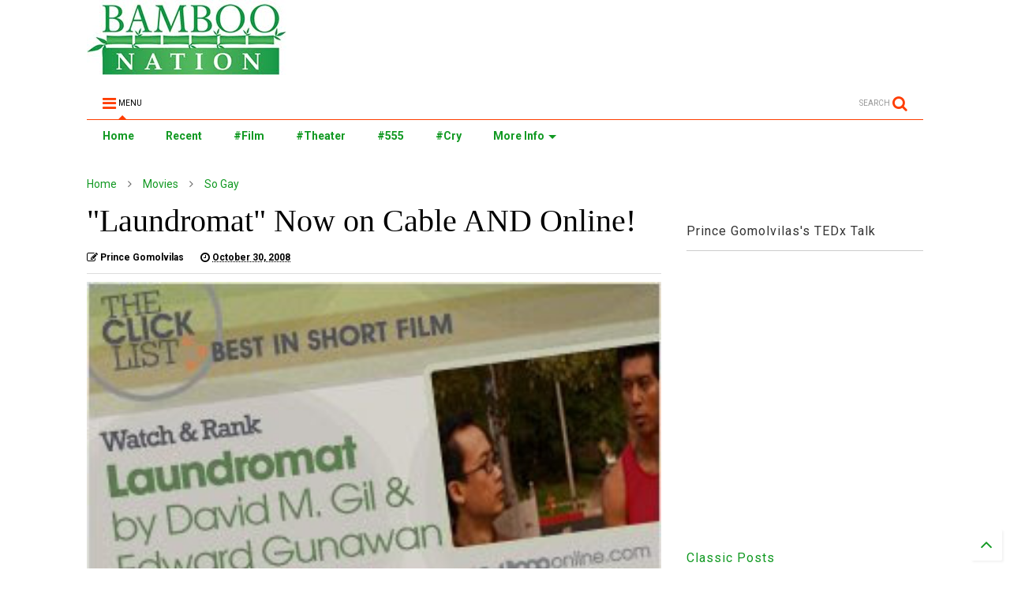

--- FILE ---
content_type: text/html; charset=UTF-8
request_url: https://www.bamboo-nation.com/b/stats?style=BLACK_TRANSPARENT&timeRange=ALL_TIME&token=APq4FmAAjeDo2aPxF37fgAMQbuSvRw2sxULjzzKLp26Zy3BqV77ShQmfPXmCVrK4NB8Y1kybTFq6vZtYw-elSF-KnKreTbmw3A
body_size: 49
content:
{"total":2433387,"sparklineOptions":{"backgroundColor":{"fillOpacity":0.1,"fill":"#000000"},"series":[{"areaOpacity":0.3,"color":"#202020"}]},"sparklineData":[[0,53],[1,51],[2,54],[3,49],[4,48],[5,41],[6,41],[7,46],[8,47],[9,33],[10,49],[11,36],[12,41],[13,44],[14,41],[15,39],[16,56],[17,30],[18,40],[19,61],[20,62],[21,99],[22,74],[23,87],[24,70],[25,63],[26,39],[27,72],[28,76],[29,27]],"nextTickMs":360000}

--- FILE ---
content_type: text/javascript; charset=UTF-8
request_url: https://www.bamboo-nation.com/feeds/posts/default/-/Movies?max-results=6&start-index=209&alt=json-in-script&callback=jQuery1111034321347327509866_1768469928067&_=1768469928068
body_size: 13715
content:
// API callback
jQuery1111034321347327509866_1768469928067({"version":"1.0","encoding":"UTF-8","feed":{"xmlns":"http://www.w3.org/2005/Atom","xmlns$openSearch":"http://a9.com/-/spec/opensearchrss/1.0/","xmlns$blogger":"http://schemas.google.com/blogger/2008","xmlns$georss":"http://www.georss.org/georss","xmlns$gd":"http://schemas.google.com/g/2005","xmlns$thr":"http://purl.org/syndication/thread/1.0","id":{"$t":"tag:blogger.com,1999:blog-29736335"},"updated":{"$t":"2025-12-25T12:56:20.122-08:00"},"category":[{"term":"Videos"},{"term":"Funny Ha Ha"},{"term":"Funny Videos"},{"term":"Movies"},{"term":"Music"},{"term":"Television"},{"term":"Current Events and Politics"},{"term":"Theater"},{"term":"Odds and Ends"},{"term":"Animals"},{"term":"So Gay"},{"term":"Music Videos"},{"term":"Animal Videos"},{"term":"Funny Animals"},{"term":"Asian America"},{"term":"Cats"},{"term":"Odd News"},{"term":"Hot Guys"},{"term":"Election 2008"},{"term":"Asian"},{"term":"Brandon Patton"},{"term":"Jukebox Stories"},{"term":"Video"},{"term":"Pork Chop"},{"term":"Books"},{"term":"Food"},{"term":"Contests"},{"term":"555"},{"term":"Gay Marriage"},{"term":"Zac Efron"},{"term":"Barack Obama"},{"term":"Commercials"},{"term":"Blogathon 2006"},{"term":"High School Musical"},{"term":"The Bilerico Project"},{"term":"Sarah Palin"},{"term":"Writing Stuff"},{"term":"Amazing Videos"},{"term":"Hot Videos"},{"term":"Odd Videos"},{"term":"John McCain"},{"term":"Impact Theatre"},{"term":"Musicals"},{"term":"Asians"},{"term":"Scott Heim"},{"term":"East West Players"},{"term":"Story"},{"term":"Funny Stuff"},{"term":"Technology"},{"term":"Thai"},{"term":"Horror Movies"},{"term":"Wow"},{"term":"Levi Johnston"},{"term":"24"},{"term":"Concerts"},{"term":"Sports"},{"term":"Animation"},{"term":"Best"},{"term":"Theatre Recommendation Stuff"},{"term":"WTF"},{"term":"Documentaries"},{"term":"Gabriel Fleming"},{"term":"Diablo Cody"},{"term":"Gay Stuff"},{"term":"Mysterious Skin"},{"term":"Playwriting"},{"term":"Saturday Night Live"},{"term":"Mike Valentino"},{"term":"Music Video"},{"term":"The Life and Times of Pork Chop"},{"term":"Boy Bands"},{"term":"Facebook"},{"term":"Foreign Films"},{"term":"Louise Larsen"},{"term":"Science Fiction"},{"term":"Ben Lee"},{"term":"Dogs"},{"term":"Laundromat"},{"term":"Unsung Movies"},{"term":"Animal Video"},{"term":"Japanese"},{"term":"Talk Shows"},{"term":"Joe Biden"},{"term":"Toys"},{"term":"Weighing Pork Chop"},{"term":"Michael Phelps"},{"term":"Vanessa Anne Hudgens"},{"term":"Religion"},{"term":"The Muppets"},{"term":"USC"},{"term":"Broadway"},{"term":"Demonic Jukebox"},{"term":"Fancy Hollywood Parties"},{"term":"Japan"},{"term":"Master of Professional Writing"},{"term":"My Sister"},{"term":"The Olympics"},{"term":"Woody Allen"},{"term":"Chinese"},{"term":"Comedians"},{"term":"Cry"},{"term":"David Letterman"},{"term":"Dutch Watch"},{"term":"Hillary Clinton"},{"term":"Monologue Madness"},{"term":"Video Games"},{"term":"Audio Clips"},{"term":"Bright Eyes"},{"term":"Britney Spears"},{"term":"Conor Oberst"},{"term":"Fashion"},{"term":"Filipino"},{"term":"Kiefer Sutherland"},{"term":"Writing"},{"term":"Asian American Stuff"},{"term":"Commercial"},{"term":"Daniel Radcliffe"},{"term":"Drake Bell"},{"term":"Mark Wahlberg"},{"term":"Monkeys"},{"term":"Neil LaBute"},{"term":"New Conservatory Theater Center"},{"term":"Star Wars"},{"term":"The Onion"},{"term":"Things I Read"},{"term":"Tips for Writers"},{"term":"Twin Cities"},{"term":"Wanda Sykes"},{"term":"Chalk Repertory Theatre"},{"term":"Disney"},{"term":"Donovan Keith"},{"term":"Health"},{"term":"High School Musical 3"},{"term":"Jay Leno"},{"term":"Joey McIntyre"},{"term":"Most Viewed Posts"},{"term":"Movie Recommendations"},{"term":"Never Look Back (Except Now)"},{"term":"Peen"},{"term":"Reality Shows"},{"term":"Sacha Baron Cohen"},{"term":"Seattle"},{"term":"Sketch Comedy"},{"term":"Tina Fey"},{"term":"Bill Maher"},{"term":"Danny Boyle"},{"term":"Fireside Chats"},{"term":"HSM2 Comments"},{"term":"Hayden Christensen"},{"term":"High School Musical 2"},{"term":"Hot Girls"},{"term":"Korea"},{"term":"Mormons"},{"term":"Movie"},{"term":"Nerdcore"},{"term":"Nick Lowe"},{"term":"Ponderings"},{"term":"Religion Stuff"},{"term":"Rent"},{"term":"Rickrolling"},{"term":"SIS Productions"},{"term":"Sesame Street"},{"term":"The Goonies"},{"term":"Amy Poehler"},{"term":"Art"},{"term":"Bears"},{"term":"Britain's Got Talent"},{"term":"Comments"},{"term":"Deal or No Deal"},{"term":"Drake and Josh"},{"term":"El Cor de la Ciutat"},{"term":"Ewoks"},{"term":"George Bush"},{"term":"Guest Bloggers"},{"term":"James Franco"},{"term":"James McAvoy"},{"term":"Jimmy Kimmel"},{"term":"Katie Couric"},{"term":"Lucas Grabeel"},{"term":"Maru"},{"term":"Michelle Obama"},{"term":"Penguins"},{"term":"Podcasts"},{"term":"Sweden"},{"term":"The Simpsons"},{"term":"Trending"},{"term":"Views"},{"term":"America's Got Talent"},{"term":"Andy Samberg"},{"term":"Anjelah Johnson"},{"term":"Anton Chekhov"},{"term":"Blue's Clues"},{"term":"Bob Dylan"},{"term":"Boyzone"},{"term":"Brent Rose"},{"term":"Channing Tatum"},{"term":"Cool Stuff"},{"term":"Craig Ferguson"},{"term":"Donovan Patton"},{"term":"Elephants"},{"term":"Entertainment Weekly"},{"term":"Everything Glendale"},{"term":"Funny Kids"},{"term":"Garth Stein"},{"term":"Gay Penguins"},{"term":"Hamsters"},{"term":"Harry Potter"},{"term":"Indian"},{"term":"JD Salinger"},{"term":"Jon Stewart"},{"term":"Jonathan Ke Quan"},{"term":"Korean"},{"term":"Lions"},{"term":"Local News"},{"term":"MC Frontalot"},{"term":"Malls"},{"term":"Michael Cera"},{"term":"Michael Moore"},{"term":"Music Recommendations"},{"term":"New Kids on the Block"},{"term":"Noel Alumit"},{"term":"Pandas"},{"term":"Polls"},{"term":"Rick Astley"},{"term":"Ryan Gosling"},{"term":"Sad Commercials"},{"term":"Squirrels"},{"term":"Steve Burns"},{"term":"Susan Boyle"},{"term":"Taiwanese"},{"term":"Thai Stuff"},{"term":"The Americana"},{"term":"The Daily Show"},{"term":"Weezer"},{"term":"Zac Efron's Ass"},{"term":"ABBA"},{"term":"Academy Awards"},{"term":"America Ferrera"},{"term":"American Idol"},{"term":"Barbie"},{"term":"Birds"},{"term":"Carlos Mencia"},{"term":"Casey Affleck"},{"term":"Cat"},{"term":"Comedy Central"},{"term":"Conan O'Brien"},{"term":"David Bowie"},{"term":"Education"},{"term":"Edward Gunawan"},{"term":"Ellen DeGeneres"},{"term":"FAQs"},{"term":"Fantasy"},{"term":"Foreskin"},{"term":"Forest Whitaker"},{"term":"Fox Searchlight"},{"term":"France"},{"term":"Good Vibes"},{"term":"Hanson"},{"term":"Hollywood Forever Cemetery"},{"term":"Infographic"},{"term":"John Wesley Harding"},{"term":"Josh Peck"},{"term":"Lance Gross"},{"term":"Lee Pace"},{"term":"M. Night Shyamalan"},{"term":"MC Lars"},{"term":"Magazines"},{"term":"Michael Lowenthal"},{"term":"NBC"},{"term":"Oscars"},{"term":"Paris Hilton"},{"term":"Pork Chop's Weight-Loss Challenge"},{"term":"Randy Newman"},{"term":"Raunchy Comedy Movie"},{"term":"Regina King"},{"term":"Robbie Williams"},{"term":"Romania"},{"term":"Rude Guerrilla Theater Company"},{"term":"Screenwriting"},{"term":"Shimajiro"},{"term":"South Asian"},{"term":"South Coast Repertory"},{"term":"South Park"},{"term":"Television Stuff"},{"term":"The Tonight Show"},{"term":"Things I Did"},{"term":"Think Tank"},{"term":"Tips for Writers and Other Artists"},{"term":"Tyler Perry"},{"term":"Will Ferrell"},{"term":"Zuiikin English"},{"term":"301"},{"term":"Anthony Mora"},{"term":"Asher Roth"},{"term":"Barry Manilow"},{"term":"Betty White"},{"term":"Brendan Fraser"},{"term":"Brett Claywell"},{"term":"Carrie Fisher"},{"term":"Chantix"},{"term":"Chatroulette"},{"term":"Cherry Chevapravatdumrong"},{"term":"Chickens"},{"term":"China"},{"term":"Colin Farrell"},{"term":"Dance"},{"term":"David Lynch"},{"term":"David Thorne"},{"term":"Dominic Cooper"},{"term":"Donovan and the Vast Ancient Conspiracy"},{"term":"Edinburgh Fringe Festival"},{"term":"Featured"},{"term":"Film Review"},{"term":"Fox"},{"term":"GQ"},{"term":"Games"},{"term":"George Lucas"},{"term":"Goats"},{"term":"Green Day"},{"term":"Ira Sukrungruang"},{"term":"Kafka-Inspired Comedy Movie"},{"term":"Kangaroos"},{"term":"Lars Von Trier"},{"term":"Leonardo DiCaprio"},{"term":"Lisa Kudrow"},{"term":"Live Monologues"},{"term":"Live-Blogging"},{"term":"Lorraine Hansberry Theatre"},{"term":"Magic"},{"term":"Malaysian"},{"term":"Mare Winningham"},{"term":"Meryl Streep"},{"term":"Most Popular Posts"},{"term":"Mother"},{"term":"Neil Patrick Harris"},{"term":"New York"},{"term":"Nina Simone"},{"term":"Old Spice"},{"term":"PEN Center USA"},{"term":"Palo Alto High"},{"term":"Patton Oswalt"},{"term":"Philip Kan Gotanda"},{"term":"Pimone Triplett"},{"term":"Playboy Mansion"},{"term":"Polar Bears"},{"term":"Pranks"},{"term":"Quentin Easter"},{"term":"Rabbits"},{"term":"Return of the Jedi"},{"term":"Sandra Tsing Loh"},{"term":"Sean Penn"},{"term":"Shelley Berman"},{"term":"Short Films"},{"term":"Sidewalk Studio Theatre"},{"term":"Stanley Williams"},{"term":"Stephen Colbert"},{"term":"Suzanne Whang"},{"term":"The Rolling Stones"},{"term":"Theater Review"},{"term":"Theater Stuff"},{"term":"Tigers"},{"term":"Travel"},{"term":"UCLA"},{"term":"Vampire Weekend"},{"term":"Vermont"},{"term":"William Shakespeare"},{"term":"3Oh3"},{"term":"50 Characters in 50 Weeks"},{"term":"Aaron Johnson"},{"term":"Adam Gwon"},{"term":"Against Me"},{"term":"Alan E. Muraoka"},{"term":"Alberto González Vázquez"},{"term":"Alec Baldwin"},{"term":"Alex Beh"},{"term":"Alex Pettyfer"},{"term":"Algenis Perez Soto"},{"term":"Ali Ewoldt"},{"term":"Ali Larter"},{"term":"Ana Gasteyer"},{"term":"Anderson Cooper"},{"term":"Andrea James"},{"term":"Angelina Jolie"},{"term":"Anika Noni Rose"},{"term":"Animal Planet"},{"term":"Anna Boden"},{"term":"Anne Rice"},{"term":"Annie Baker"},{"term":"Anteaters"},{"term":"Armadillos"},{"term":"Arthur Laurents"},{"term":"Artists at Play"},{"term":"Ashton Kutcher"},{"term":"Athens Boys Choir"},{"term":"Athol Fugard"},{"term":"Audra Mae"},{"term":"August Wilson"},{"term":"Axe"},{"term":"Bacon"},{"term":"Ballet"},{"term":"Banksy"},{"term":"Bats"},{"term":"Ben Folds"},{"term":"Ben Stiller"},{"term":"Benjamin Millepied"},{"term":"Beverages"},{"term":"Beyonce"},{"term":"Bill Pullman"},{"term":"Bjork"},{"term":"Bong Joon-ho"},{"term":"Brighde Mullins"},{"term":"Bruno"},{"term":"Burt Reynolds"},{"term":"California"},{"term":"Cam Gigandet"},{"term":"Carrie Ann Inaba"},{"term":"Catroulette"},{"term":"Center Theatre Group"},{"term":"Centipede Press"},{"term":"Cher"},{"term":"Chimps"},{"term":"Chiwetel Ejiofor"},{"term":"Chloe Moretz"},{"term":"Chocolate"},{"term":"Chris Mintz-Plasse"},{"term":"Christian Bale"},{"term":"Circle X Theatre Co."},{"term":"Clancy's Crab Broiler"},{"term":"Coffee Bar"},{"term":"Coke"},{"term":"Coleman Hough"},{"term":"Colin Firth"},{"term":"Comedies"},{"term":"Corey Feldman"},{"term":"Corinne Bailey Rae"},{"term":"Cuisine"},{"term":"Cyndi Lauper"},{"term":"Czech Republic"},{"term":"Dagoba"},{"term":"Dalton Ross"},{"term":"Damian Aspinall"},{"term":"Daniel Henney"},{"term":"Darren Aronofsky"},{"term":"Dave Franco"},{"term":"David Burnham"},{"term":"David Byrne"},{"term":"David Cope"},{"term":"David Fridlund"},{"term":"David Henry Hwang"},{"term":"David Maurice Gil"},{"term":"David Saint"},{"term":"David Wilson"},{"term":"Debbie Reynolds"},{"term":"Deborah S. Craig"},{"term":"Deer"},{"term":"Demian Mason"},{"term":"Denise Richards"},{"term":"Denmark"},{"term":"Depression"},{"term":"Diet Coke"},{"term":"Disneyland"},{"term":"Dixieland"},{"term":"Dog"},{"term":"Dolphins"},{"term":"Don Hertzfeldt"},{"term":"Dr. John"},{"term":"Dracula"},{"term":"Dreamworks"},{"term":"Duck"},{"term":"Ducks"},{"term":"Dunja Gry Jensen"},{"term":"East Germany"},{"term":"Elinor Burkett"},{"term":"Elmo"},{"term":"Eminem"},{"term":"England"},{"term":"Fatboy Slim"},{"term":"Feodor Chin"},{"term":"Ferdinand Marcos"},{"term":"Film"},{"term":"Finland"},{"term":"Football"},{"term":"Frankenstein"},{"term":"Frequently Assed Questions"},{"term":"Gay"},{"term":"George Takei"},{"term":"Godfrey"},{"term":"Goldenspell"},{"term":"Gorillas"},{"term":"Grandview Topless Coffee Shop"},{"term":"Gregory Itzin"},{"term":"Griffin Dunne"},{"term":"Guest"},{"term":"Guilford Adam"},{"term":"Gus Van Sant"},{"term":"HGTV"},{"term":"Hal Hartley"},{"term":"Halloween Guy Endore"},{"term":"Harney Milk"},{"term":"Harrison Ford"},{"term":"Henrik Ruben Genz"},{"term":"Hippo"},{"term":"Hollywood Blacklist"},{"term":"Horror Stuff"},{"term":"Ikea"},{"term":"Imelda Marcos"},{"term":"Indiana Jones"},{"term":"Indonesian"},{"term":"Inochi"},{"term":"Ishmael Reed"},{"term":"Jack Johnson"},{"term":"Jack Savoretti"},{"term":"Jacques Audiard"},{"term":"Jake Gyllenhaal"},{"term":"Jakob Cedergren"},{"term":"James Gunn"},{"term":"James Urbaniak"},{"term":"Jan Stephenson"},{"term":"Jan Terri"},{"term":"Jane Austen"},{"term":"Jane Goldman"},{"term":"Jane Leeves"},{"term":"Janet Fitch"},{"term":"Jason Bourne"},{"term":"Jason Statham"},{"term":"Jazz"},{"term":"Jennifer Aniston"},{"term":"Jens Lekman"},{"term":"Jerome Robbins"},{"term":"Jerry Ruiz"},{"term":"Jesse Harris"},{"term":"Joan Crawford"},{"term":"Joe Calarco"},{"term":"Joey McKneely"},{"term":"John Pinette"},{"term":"John Prine"},{"term":"Jollibee"},{"term":"Jonathan Larson"},{"term":"Jordan Nagai"},{"term":"Joseph Minion"},{"term":"Judge Judy"},{"term":"Julie Salamon"},{"term":"Juliette Binoche"},{"term":"Jung Woo-sung"},{"term":"Kate Capshaw"},{"term":"Kate Pierson"},{"term":"Kate Winslet"},{"term":"Keith Olbermann"},{"term":"Kim Jee-woon"},{"term":"Kim Min-suk"},{"term":"Kirsten Dunst"},{"term":"Koalas"},{"term":"Kris Kristofferson"},{"term":"Kung Zhu"},{"term":"Kurt Wimmer"},{"term":"Kyle Harris"},{"term":"Kyle Lewis"},{"term":"Ladies Professional Golf Association"},{"term":"Lambs"},{"term":"Laura Bush"},{"term":"Lauren Yee"},{"term":"Lea Salonga"},{"term":"Lee Byung-hun"},{"term":"Legos"},{"term":"Leonard Bernstein"},{"term":"Liam Neeson"},{"term":"Liev Schreiber"},{"term":"Lin Yu Chun"},{"term":"Live Monologue"},{"term":"Lodestone Theatre Ensemble"},{"term":"Lucinda Williams"},{"term":"Luxembourg"},{"term":"MTV"},{"term":"Madonna"},{"term":"Marianne Faithfull"},{"term":"Marilyn Hoggatt"},{"term":"Marines"},{"term":"Martin Scorsese"},{"term":"Matt Bateman"},{"term":"Matt Damon"},{"term":"Matthew Vaughn"},{"term":"Maya Rudolph"},{"term":"McDonald's"},{"term":"McFly"},{"term":"Meat Loaf"},{"term":"Megan Fox"},{"term":"Mice"},{"term":"Michael Ballhaus"},{"term":"Michael Buble"},{"term":"Michael Bublé"},{"term":"Michael DeAntonio"},{"term":"Mike Leigh"},{"term":"Mike Shinoda"},{"term":"Mila Kunis"},{"term":"Military"},{"term":"Miss Coco Peru"},{"term":"Molly Shannon"},{"term":"Movie Stuff"},{"term":"Musical Stuff"},{"term":"My Morning Jacket"},{"term":"NFL"},{"term":"Nancy Anderson"},{"term":"Nancy Elliott"},{"term":"Natalie Merchant"},{"term":"Natalie Portman"},{"term":"Ned Sublette"},{"term":"Nick Gabriel"},{"term":"Nick Swardson"},{"term":"Nickelodeon"},{"term":"Nicole Atkins"},{"term":"Nicole Holofcener"},{"term":"Noah Baumbach"},{"term":"Norah Jones"},{"term":"North Carolina"},{"term":"Oklahoma"},{"term":"Oliver Assayas"},{"term":"Oliver Evans"},{"term":"Oliver Fish"},{"term":"Otters"},{"term":"Owiso Odera"},{"term":"Ozzy Osbourne"},{"term":"Pantages Theatre"},{"term":"Park Eun-kyo"},{"term":"Paul Greengrass"},{"term":"Paul Kikuchi"},{"term":"Paul Rudd"},{"term":"Pelicans"},{"term":"Peter Darney"},{"term":"Peter Wylie"},{"term":"Philippines"},{"term":"Phillip Noyce"},{"term":"Pixar"},{"term":"Playwriting Stuff"},{"term":"Ponder"},{"term":"Pop Punk"},{"term":"Prague"},{"term":"Prints Made Easy"},{"term":"Pro Bowl"},{"term":"Psy"},{"term":"Punk'd"},{"term":"Queen"},{"term":"Rachel Dratch"},{"term":"Restricted"},{"term":"Revolutionary Road"},{"term":"Richard Yates"},{"term":"Ricky Gervais"},{"term":"Roger Ross Williams"},{"term":"Ronald Reagan"},{"term":"Royce Reed"},{"term":"Ryan Fleck"},{"term":"Ryun Yu"},{"term":"Sam Gold"},{"term":"Sam Mendes"},{"term":"Santigold"},{"term":"Sapphire"},{"term":"Sarah Silverman"},{"term":"Sasha Grey"},{"term":"Scott Evans"},{"term":"Sea Lion"},{"term":"Sean Faris"},{"term":"Sharon Jones"},{"term":"Sheep"},{"term":"Shel Silverstein"},{"term":"Shepard Fairey"},{"term":"Shirtless"},{"term":"Simon Cowell"},{"term":"Simon and Garfunkel"},{"term":"Singaporean"},{"term":"Skin Report"},{"term":"Soap Operas"},{"term":"Soldiers"},{"term":"Stand-Up"},{"term":"Stephen McCauley"},{"term":"Stephen Sondheim"},{"term":"Steve Carell"},{"term":"Steve Martin"},{"term":"Steven Soderbergh"},{"term":"Steven Spielberg"},{"term":"Strippers"},{"term":"Super Bowl"},{"term":"Tahar Rahim"},{"term":"Takashi Murakami"},{"term":"Tamlyn Tomita"},{"term":"Terrance Howard"},{"term":"The Celebrity Apprentice"},{"term":"The Coen Brothers"},{"term":"The Constellations"},{"term":"The Drill Hall"},{"term":"The Gaslight Anthem"},{"term":"The Last Airbender"},{"term":"The Lodger"},{"term":"The Lost Coast"},{"term":"The Monkees"},{"term":"The Only Way Is Essex"},{"term":"The Proclaimers"},{"term":"The Velvet Underground"},{"term":"Thierry Guetta"},{"term":"Thomas Bidegain"},{"term":"Tips for Actors"},{"term":"Tom Gabel"},{"term":"Tom Hanks"},{"term":"Tom Wilson"},{"term":"Tom Wolfe"},{"term":"Tori Amos"},{"term":"Tortoises"},{"term":"True Blood"},{"term":"Turkeys"},{"term":"Turtles"},{"term":"United Kingdom"},{"term":"Valerie Bertinelli"},{"term":"Vietnamese"},{"term":"Vincent DeSalvo"},{"term":"Wenda Fong"},{"term":"Wendie Malick"},{"term":"Wendy Wasserstein"},{"term":"Wendy's"},{"term":"West Elm"},{"term":"Wham"},{"term":"What the What"},{"term":"Willie Nelson"},{"term":"Zebra"},{"term":"interview"},{"term":"lfred Hitchcock"},{"term":"oprah"}],"title":{"type":"text","$t":"BAMBOO NATION by Prince Gomolvilas"},"subtitle":{"type":"html","$t":""},"link":[{"rel":"http://schemas.google.com/g/2005#feed","type":"application/atom+xml","href":"https:\/\/www.bamboo-nation.com\/feeds\/posts\/default"},{"rel":"self","type":"application/atom+xml","href":"https:\/\/www.blogger.com\/feeds\/29736335\/posts\/default\/-\/Movies?alt=json-in-script\u0026start-index=209\u0026max-results=6"},{"rel":"alternate","type":"text/html","href":"https:\/\/www.bamboo-nation.com\/search\/label\/Movies"},{"rel":"hub","href":"http://pubsubhubbub.appspot.com/"},{"rel":"previous","type":"application/atom+xml","href":"https:\/\/www.blogger.com\/feeds\/29736335\/posts\/default\/-\/Movies\/-\/Movies?alt=json-in-script\u0026start-index=203\u0026max-results=6"},{"rel":"next","type":"application/atom+xml","href":"https:\/\/www.blogger.com\/feeds\/29736335\/posts\/default\/-\/Movies\/-\/Movies?alt=json-in-script\u0026start-index=215\u0026max-results=6"}],"author":[{"name":{"$t":"Prince Gomolvilas"},"uri":{"$t":"http:\/\/www.blogger.com\/profile\/09379935946319015969"},"email":{"$t":"noreply@blogger.com"},"gd$image":{"rel":"http://schemas.google.com/g/2005#thumbnail","width":"32","height":"32","src":"\/\/blogger.googleusercontent.com\/img\/b\/R29vZ2xl\/AVvXsEizRW7FLsNNuj8iAlIjSDkmwv2mvh4V3v1xO5ofQEFPvuUnpY9dNjILhwl8gfqmirrswQugx3bpy6PANSMirbLe9qP52Gd52qK6LKXvlBtjjh0msfZCy-4cnVY3P0sNtQU\/s220\/11143669_10153540647660452_1286909560099795409_n+%281%29.jpg"}}],"generator":{"version":"7.00","uri":"http://www.blogger.com","$t":"Blogger"},"openSearch$totalResults":{"$t":"455"},"openSearch$startIndex":{"$t":"209"},"openSearch$itemsPerPage":{"$t":"6"},"entry":[{"id":{"$t":"tag:blogger.com,1999:blog-29736335.post-89735239867260920"},"published":{"$t":"2008-10-04T01:41:00.000-07:00"},"updated":{"$t":"2008-12-26T23:05:44.852-08:00"},"category":[{"scheme":"http://www.blogger.com/atom/ns#","term":"Current Events and Politics"},{"scheme":"http://www.blogger.com/atom/ns#","term":"Election 2008"},{"scheme":"http://www.blogger.com/atom/ns#","term":"Joe Biden"},{"scheme":"http://www.blogger.com/atom/ns#","term":"Movies"},{"scheme":"http://www.blogger.com/atom/ns#","term":"Sarah Palin"},{"scheme":"http://www.blogger.com/atom/ns#","term":"Theater"},{"scheme":"http://www.blogger.com/atom/ns#","term":"Videos"}],"title":{"type":"text","$t":"Sarah Palin Desconstructed...by Roger Ebert!"},"content":{"type":"html","$t":"The best post-debate analysis of Sarah Palin and Joe Biden that I've read, surprisingly, comes from film critic Roger Ebert! He reviews the vice-presidential debate as theater, and he's brilliant. \u003Ca href=\"http:\/\/blogs.suntimes.com\/ebert\/2008\/10\/you_didnt_ask_me_about_the_deb.html\"\u003ERead more here.\u003C\/a\u003E\u003Cbr \/\u003E\u003Cbr \/\u003EAlso, when he makes reference to \u003Cspan style=\"font-style: italic;\"\u003EFargo\u003C\/span\u003E, it reminds me of this Palin-\u003Cspan style=\"font-style: italic;\"\u003EFargo \u003C\/span\u003Emash-up:\u003Cbr \/\u003E\u003Cbr \/\u003E\u003Cobject width=\"425\" height=\"344\"\u003E\u003Cparam name=\"movie\" value=\"http:\/\/www.youtube.com\/v\/ZEidkJJlD9I\u0026amp;hl=en\u0026amp;fs=1\u0026amp;rel=0\"\u003E\u003Cparam name=\"allowFullScreen\" value=\"true\"\u003E\u003Cembed src=\"http:\/\/www.youtube.com\/v\/ZEidkJJlD9I\u0026amp;hl=en\u0026amp;fs=1\u0026amp;rel=0\" type=\"application\/x-shockwave-flash\" allowfullscreen=\"true\" width=\"425\" height=\"344\"\u003E\u003C\/embed\u003E\u003C\/object\u003E\u003Cbr \/\u003E\u003Cbr \/\u003EBy the way, the moment that Ebert mentions in which Biden chokes up and Palin ignores him is actually \u003Ca href=\"http:\/\/www.youtube.com\/watch?v=pC1W1_sTgFE\"\u003Ehere in full\u003C\/a\u003E. (The link that Ebert provides cuts it a bit short.)"},"link":[{"rel":"edit","type":"application/atom+xml","href":"https:\/\/www.blogger.com\/feeds\/29736335\/posts\/default\/89735239867260920"},{"rel":"self","type":"application/atom+xml","href":"https:\/\/www.blogger.com\/feeds\/29736335\/posts\/default\/89735239867260920"},{"rel":"alternate","type":"text/html","href":"https:\/\/www.bamboo-nation.com\/2008\/10\/sarah-palin-desconstructedby-roger.html","title":"Sarah Palin Desconstructed...by Roger Ebert!"}],"author":[{"name":{"$t":"Prince Gomolvilas"},"uri":{"$t":"http:\/\/www.blogger.com\/profile\/09379935946319015969"},"email":{"$t":"noreply@blogger.com"},"gd$image":{"rel":"http://schemas.google.com/g/2005#thumbnail","width":"32","height":"32","src":"\/\/blogger.googleusercontent.com\/img\/b\/R29vZ2xl\/AVvXsEizRW7FLsNNuj8iAlIjSDkmwv2mvh4V3v1xO5ofQEFPvuUnpY9dNjILhwl8gfqmirrswQugx3bpy6PANSMirbLe9qP52Gd52qK6LKXvlBtjjh0msfZCy-4cnVY3P0sNtQU\/s220\/11143669_10153540647660452_1286909560099795409_n+%281%29.jpg"}}]},{"id":{"$t":"tag:blogger.com,1999:blog-29736335.post-3109951506798671035"},"published":{"$t":"2008-09-30T12:13:00.000-07:00"},"updated":{"$t":"2008-12-26T23:05:44.886-08:00"},"category":[{"scheme":"http://www.blogger.com/atom/ns#","term":"Movies"},{"scheme":"http://www.blogger.com/atom/ns#","term":"Music"},{"scheme":"http://www.blogger.com/atom/ns#","term":"Music Videos"},{"scheme":"http://www.blogger.com/atom/ns#","term":"Musicals"},{"scheme":"http://www.blogger.com/atom/ns#","term":"Videos"}],"title":{"type":"text","$t":"I'm STILL Not Going!"},"content":{"type":"html","$t":"You all know \u003Ca href=\"http:\/\/bamboonation.blogspot.com\/2007\/01\/im-not-going.html\"\u003Ehow much I love Jennifer Hudson\u003C\/a\u003E. So I listened to her debut album this morning, the one that took years and years to come out because she was to busy doing things like winning an Academy Award for her soul-shaking performance in \u003Cspan style=\"font-style: italic;\"\u003EDreamgirls\u003C\/span\u003E. Well, the music on the new album, which was released today, is not really my cup of tea (but she does do what she does so well), but it does happen to feature \"And I Am Telling You I'm Not Going\" from the aforementioned musical, a reminder to me that despite it all she is still full of glory. Praise her!:\u003Cbr \/\u003E\u003Cbr \/\u003E\u003Cobject width=\"425\" height=\"344\"\u003E\u003Cparam name=\"movie\" value=\"http:\/\/www.youtube.com\/v\/Hgwfw6BSBOk\u0026amp;hl=en\u0026amp;fs=1\"\u003E\u003Cparam name=\"allowFullScreen\" value=\"true\"\u003E\u003Cembed src=\"http:\/\/www.youtube.com\/v\/Hgwfw6BSBOk\u0026amp;hl=en\u0026amp;fs=1\" type=\"application\/x-shockwave-flash\" allowfullscreen=\"true\" width=\"425\" height=\"344\"\u003E\u003C\/embed\u003E\u003C\/object\u003E"},"link":[{"rel":"edit","type":"application/atom+xml","href":"https:\/\/www.blogger.com\/feeds\/29736335\/posts\/default\/3109951506798671035"},{"rel":"self","type":"application/atom+xml","href":"https:\/\/www.blogger.com\/feeds\/29736335\/posts\/default\/3109951506798671035"},{"rel":"alternate","type":"text/html","href":"https:\/\/www.bamboo-nation.com\/2008\/09\/im-still-not-going.html","title":"I'm STILL Not Going!"}],"author":[{"name":{"$t":"Prince Gomolvilas"},"uri":{"$t":"http:\/\/www.blogger.com\/profile\/09379935946319015969"},"email":{"$t":"noreply@blogger.com"},"gd$image":{"rel":"http://schemas.google.com/g/2005#thumbnail","width":"32","height":"32","src":"\/\/blogger.googleusercontent.com\/img\/b\/R29vZ2xl\/AVvXsEizRW7FLsNNuj8iAlIjSDkmwv2mvh4V3v1xO5ofQEFPvuUnpY9dNjILhwl8gfqmirrswQugx3bpy6PANSMirbLe9qP52Gd52qK6LKXvlBtjjh0msfZCy-4cnVY3P0sNtQU\/s220\/11143669_10153540647660452_1286909560099795409_n+%281%29.jpg"}}]},{"id":{"$t":"tag:blogger.com,1999:blog-29736335.post-3783455150478083444"},"published":{"$t":"2008-09-30T01:04:00.001-07:00"},"updated":{"$t":"2008-12-26T23:05:44.894-08:00"},"category":[{"scheme":"http://www.blogger.com/atom/ns#","term":"Movies"},{"scheme":"http://www.blogger.com/atom/ns#","term":"Videos"}],"title":{"type":"text","$t":"\"Vantage Point\": Prince Likey, Times Five"},"content":{"type":"html","$t":"\u003Ca onblur=\"try {parent.deselectBloggerImageGracefully();} catch(e) {}\" href=\"https:\/\/blogger.googleusercontent.com\/img\/b\/R29vZ2xl\/AVvXsEgUthUHwWEu4-yqBVwMo8MQgHTG0GyZ7m3gZ5_u8TgqvBDrAKq9DLyvaVOUwvKomdk_mGqUvGcpcl24lE5fSaLDAEjS8T-nOKj7oqre2HGQf2VGObjwgw_F2SZ51xVh6j4kzRXu\/s1600-h\/VantagePoint.jpg\"\u003E\u003Cimg style=\"margin: 0pt 0pt 10px 10px; float: right; cursor: pointer;\" src=\"https:\/\/blogger.googleusercontent.com\/img\/b\/R29vZ2xl\/AVvXsEgUthUHwWEu4-yqBVwMo8MQgHTG0GyZ7m3gZ5_u8TgqvBDrAKq9DLyvaVOUwvKomdk_mGqUvGcpcl24lE5fSaLDAEjS8T-nOKj7oqre2HGQf2VGObjwgw_F2SZ51xVh6j4kzRXu\/s320\/VantagePoint.jpg\" alt=\"\" id=\"BLOGGER_PHOTO_ID_5251733490904439010\" border=\"0\" \/\u003E\u003C\/a\u003EHoly fuck, this movie is exciting. I intended to let the \u003Cspan style=\"font-style: italic;\"\u003EVantage Point\u003C\/span\u003E DVD play in the background while I read last week's\u003Cspan style=\"font-style: italic;\"\u003E L.A. Weekly\u003C\/span\u003E, but the paper remains untouched and I'm still buzzing from the film. Movie critics and Rotten Tomatoes and IMDb user reviews are fine and good and all, but they've deterred me far too many times from seeing certain flicks in the theater, which I later find out that I enjoy tremendously and would've enjoyed far more on the big screen. Fuck you all for ruining my life!\u003Cbr \/\u003E\u003Cbr \/\u003EThe story of \u003Cspan style=\"font-style: italic;\"\u003EVantage Point\u003C\/span\u003E is the stuff of your average genre thriller—the President of the United States gets shot right before he's to give a speech in front of a large crowd in a Spanish plaza. But after the set-up, which takes place in a newsroom run by a feisty Sigourney Weaver (is she never \u003Cspan style=\"font-style: italic;\"\u003Enot\u003C\/span\u003E feisty?) who witnesses the shooting in real time, Barry Levy and Pete Travis's film then proceeds to defy convention and \"rewind\" the story no less than five times to retell the events from five different...well...vantage points: a secret service agent who once took a bullet for the President; a Spanish police officer with romantic woes; an American tourist with a video camera and a broken marriage; the Commander-in-Chief who's trying to preserve the dignity of a historical global summit on counter-terrorism; and the individuals involved in the meticulously planned assassination. What's more is that the main characters in this fine ensemble are each given a humanizing backstory (they seem like real people instead of pawns in a screenwriter's twisty narrative) that is conveyed economically and with admirable restraint.\u003Cbr \/\u003E\u003Cbr \/\u003EAnd the cast is icing on the cake. Want a Spanish hottie to keep you occupied? Eduardo Noriega is good enough to eat. Or how about an American hunk to whet your appetite? Matthew Fox ought to do.\u003Cbr \/\u003E\u003Cbr \/\u003E\u003Ca onblur=\"try {parent.deselectBloggerImageGracefully();} catch(e) {}\" href=\"https:\/\/blogger.googleusercontent.com\/img\/b\/R29vZ2xl\/AVvXsEgi1hyphenhyphenf4YuHPFWXZM6BNjmR85KZJtr2kKGYmdgdzNKQoIZ9ON0nYqNkP-eQGZJdCymPSeq2yn5cjPiJAZPXCTYO9q4lybLRrNpPG-i2fU9Z3-pdEuOH2aZ_MxU_ajhq6LLEpaXO\/s1600-h\/eduardo.PNG\"\u003E\u003Cimg style=\"cursor: pointer;\" src=\"https:\/\/blogger.googleusercontent.com\/img\/b\/R29vZ2xl\/AVvXsEgi1hyphenhyphenf4YuHPFWXZM6BNjmR85KZJtr2kKGYmdgdzNKQoIZ9ON0nYqNkP-eQGZJdCymPSeq2yn5cjPiJAZPXCTYO9q4lybLRrNpPG-i2fU9Z3-pdEuOH2aZ_MxU_ajhq6LLEpaXO\/s200\/eduardo.PNG\" alt=\"\" id=\"BLOGGER_PHOTO_ID_5251733179835185506\" border=\"0\" \/\u003E\u003C\/a\u003E\u003Ca onblur=\"try {parent.deselectBloggerImageGracefully();} catch(e) {}\" href=\"https:\/\/blogger.googleusercontent.com\/img\/b\/R29vZ2xl\/AVvXsEiybaKifOrBfmQovngamXALktQTDy18xUuVFufEPs7YdRY2-QmRugX6r1_YXpWYrjWZdBZrzSSbXRiqOGxVDFv0mi_rNzDt3q9uG0hXJqYrtmx02IdQRCni9pLkiwAteWAOi7Mq\/s1600-h\/matthew_fox.png\"\u003E\u003Cimg style=\"cursor: pointer;\" src=\"https:\/\/blogger.googleusercontent.com\/img\/b\/R29vZ2xl\/AVvXsEiybaKifOrBfmQovngamXALktQTDy18xUuVFufEPs7YdRY2-QmRugX6r1_YXpWYrjWZdBZrzSSbXRiqOGxVDFv0mi_rNzDt3q9uG0hXJqYrtmx02IdQRCni9pLkiwAteWAOi7Mq\/s200\/matthew_fox.png\" alt=\"\" id=\"BLOGGER_PHOTO_ID_5251733261148195538\" border=\"0\" \/\u003E\u003C\/a\u003E\u003Cbr \/\u003E\u003Cbr \/\u003EOr maybe you desire simple gravitas? During Forest Whitaker's final scene, I muttered to myself, \"How is it that you're the greatest actor on earth?\" Or perhaps you want stars that are so comfortable in their own skin and respective roles that you wonder why they aren't even bigger than they already are? Dennis Quaid, William Hurt, and Sigourney Weaver—enough said.\u003Cbr \/\u003E\u003Cbr \/\u003EYou may very well not remember a thing you saw just moments after the movie is over, but sometimes isn't the ride good enough? All aboard!:\u003Cbr \/\u003E\u003Cbr \/\u003E\u003Cobject width=\"425\" height=\"344\"\u003E\u003Cparam name=\"movie\" value=\"http:\/\/www.youtube.com\/v\/vDp-08uNH0Y\u0026amp;hl=en\u0026amp;fs=1\"\u003E\u003Cparam name=\"allowFullScreen\" value=\"true\"\u003E\u003Cembed src=\"http:\/\/www.youtube.com\/v\/vDp-08uNH0Y\u0026amp;hl=en\u0026amp;fs=1\" type=\"application\/x-shockwave-flash\" allowfullscreen=\"true\" width=\"425\" height=\"344\"\u003E\u003C\/embed\u003E\u003C\/object\u003E"},"link":[{"rel":"edit","type":"application/atom+xml","href":"https:\/\/www.blogger.com\/feeds\/29736335\/posts\/default\/3783455150478083444"},{"rel":"self","type":"application/atom+xml","href":"https:\/\/www.blogger.com\/feeds\/29736335\/posts\/default\/3783455150478083444"},{"rel":"alternate","type":"text/html","href":"https:\/\/www.bamboo-nation.com\/2008\/09\/vantage-point.html","title":"\"Vantage Point\": Prince Likey, Times Five"}],"author":[{"name":{"$t":"Prince Gomolvilas"},"uri":{"$t":"http:\/\/www.blogger.com\/profile\/09379935946319015969"},"email":{"$t":"noreply@blogger.com"},"gd$image":{"rel":"http://schemas.google.com/g/2005#thumbnail","width":"32","height":"32","src":"\/\/blogger.googleusercontent.com\/img\/b\/R29vZ2xl\/AVvXsEizRW7FLsNNuj8iAlIjSDkmwv2mvh4V3v1xO5ofQEFPvuUnpY9dNjILhwl8gfqmirrswQugx3bpy6PANSMirbLe9qP52Gd52qK6LKXvlBtjjh0msfZCy-4cnVY3P0sNtQU\/s220\/11143669_10153540647660452_1286909560099795409_n+%281%29.jpg"}}],"media$thumbnail":{"xmlns$media":"http://search.yahoo.com/mrss/","url":"https:\/\/blogger.googleusercontent.com\/img\/b\/R29vZ2xl\/AVvXsEgUthUHwWEu4-yqBVwMo8MQgHTG0GyZ7m3gZ5_u8TgqvBDrAKq9DLyvaVOUwvKomdk_mGqUvGcpcl24lE5fSaLDAEjS8T-nOKj7oqre2HGQf2VGObjwgw_F2SZ51xVh6j4kzRXu\/s72-c\/VantagePoint.jpg","height":"72","width":"72"}},{"id":{"$t":"tag:blogger.com,1999:blog-29736335.post-4140368351670333635"},"published":{"$t":"2008-09-28T20:34:00.000-07:00"},"updated":{"$t":"2008-12-26T23:05:44.909-08:00"},"category":[{"scheme":"http://www.blogger.com/atom/ns#","term":"Current Events and Politics"},{"scheme":"http://www.blogger.com/atom/ns#","term":"Hot Guys"},{"scheme":"http://www.blogger.com/atom/ns#","term":"Hot Videos"},{"scheme":"http://www.blogger.com/atom/ns#","term":"Michael Phelps"},{"scheme":"http://www.blogger.com/atom/ns#","term":"Movies"},{"scheme":"http://www.blogger.com/atom/ns#","term":"Videos"}],"title":{"type":"text","$t":"Malfeasance Revisited"},"content":{"type":"html","$t":"\u003Ca onblur=\"try {parent.deselectBloggerImageGracefully();} catch(e) {}\" href=\"https:\/\/blogger.googleusercontent.com\/img\/b\/R29vZ2xl\/AVvXsEg15k3n1q8TbaCDqeqrDkfniM86twUF_f8IYuZj0DQxNcor9IRazzzRx3XlGB6SDorxH-VcXAZutygMt0pqNaJsV7z-OaQQF7rRl27RSYLdW8WyWIGbUwKGLhqGpfiWw8mloF8C\/s1600-h\/dern.jpg\"\u003E\u003Cimg style=\"margin: 0pt 0pt 10px 10px; float: right; cursor: pointer;\" src=\"https:\/\/blogger.googleusercontent.com\/img\/b\/R29vZ2xl\/AVvXsEg15k3n1q8TbaCDqeqrDkfniM86twUF_f8IYuZj0DQxNcor9IRazzzRx3XlGB6SDorxH-VcXAZutygMt0pqNaJsV7z-OaQQF7rRl27RSYLdW8WyWIGbUwKGLhqGpfiWw8mloF8C\/s200\/dern.jpg\" alt=\"\" id=\"BLOGGER_PHOTO_ID_5251283797611909890\" border=\"0\" \/\u003E\u003C\/a\u003E\u003Cspan style=\"font-style: italic;\"\u003ERecount\u003C\/span\u003E, an HBO film just released on DVD, is a surprisingly fast-paced and entertaining political potboiler about the 2000 presidential election, in which the Al Gore camp fought election malfeasance in the battleground state of Florida. While it's never advisable to revisit a nightmare no matter how thrillingly it unfolds, the movie is chock full of terrific performances by the likes of Kevin Spacey and Denis Leary. The highlight, though, is Laura Dern, who plays Florida Secretary of State Katherine Harris. The fight for the presidency fell into her backyard, and she instantly became a woman who was in way over her head. Dern's borderline caricature is biting, hilarious, and strangely endearing:\u003Cbr \/\u003E\u003Cbr \/\u003E\u003Cobject width=\"425\" height=\"344\"\u003E\u003Cparam name=\"movie\" value=\"http:\/\/www.youtube.com\/v\/59t2CDA2JEY\u0026amp;hl=en\u0026amp;fs=1\"\u003E\u003Cparam name=\"allowFullScreen\" value=\"true\"\u003E\u003Cembed src=\"http:\/\/www.youtube.com\/v\/59t2CDA2JEY\u0026amp;hl=en\u0026amp;fs=1\" type=\"application\/x-shockwave-flash\" allowfullscreen=\"true\" width=\"425\" height=\"344\"\u003E\u003C\/embed\u003E\u003C\/object\u003E\u003Cbr \/\u003E\u003Cbr \/\u003EGoddammit, too much politics lately. So: Michael Phelps takes a shower! Don't drop the soap!:\u003Cbr \/\u003E\u003Cbr \/\u003E\u003Cobject width=\"425\" height=\"344\"\u003E\u003Cparam name=\"movie\" value=\"http:\/\/www.youtube.com\/v\/BHkopvUVVZk\u0026amp;hl=en\u0026amp;fs=1\"\u003E\u003Cparam name=\"allowFullScreen\" value=\"true\"\u003E\u003Cembed src=\"http:\/\/www.youtube.com\/v\/BHkopvUVVZk\u0026amp;hl=en\u0026amp;fs=1\" type=\"application\/x-shockwave-flash\" allowfullscreen=\"true\" width=\"425\" height=\"344\"\u003E\u003C\/embed\u003E\u003C\/object\u003E"},"link":[{"rel":"edit","type":"application/atom+xml","href":"https:\/\/www.blogger.com\/feeds\/29736335\/posts\/default\/4140368351670333635"},{"rel":"self","type":"application/atom+xml","href":"https:\/\/www.blogger.com\/feeds\/29736335\/posts\/default\/4140368351670333635"},{"rel":"alternate","type":"text/html","href":"https:\/\/www.bamboo-nation.com\/2008\/09\/malfeasance-revisited.html","title":"Malfeasance Revisited"}],"author":[{"name":{"$t":"Prince Gomolvilas"},"uri":{"$t":"http:\/\/www.blogger.com\/profile\/09379935946319015969"},"email":{"$t":"noreply@blogger.com"},"gd$image":{"rel":"http://schemas.google.com/g/2005#thumbnail","width":"32","height":"32","src":"\/\/blogger.googleusercontent.com\/img\/b\/R29vZ2xl\/AVvXsEizRW7FLsNNuj8iAlIjSDkmwv2mvh4V3v1xO5ofQEFPvuUnpY9dNjILhwl8gfqmirrswQugx3bpy6PANSMirbLe9qP52Gd52qK6LKXvlBtjjh0msfZCy-4cnVY3P0sNtQU\/s220\/11143669_10153540647660452_1286909560099795409_n+%281%29.jpg"}}],"media$thumbnail":{"xmlns$media":"http://search.yahoo.com/mrss/","url":"https:\/\/blogger.googleusercontent.com\/img\/b\/R29vZ2xl\/AVvXsEg15k3n1q8TbaCDqeqrDkfniM86twUF_f8IYuZj0DQxNcor9IRazzzRx3XlGB6SDorxH-VcXAZutygMt0pqNaJsV7z-OaQQF7rRl27RSYLdW8WyWIGbUwKGLhqGpfiWw8mloF8C\/s72-c\/dern.jpg","height":"72","width":"72"}},{"id":{"$t":"tag:blogger.com,1999:blog-29736335.post-6223277551424118686"},"published":{"$t":"2008-09-25T01:08:00.000-07:00"},"updated":{"$t":"2008-12-26T23:13:08.489-08:00"},"category":[{"scheme":"http://www.blogger.com/atom/ns#","term":"Broadway"},{"scheme":"http://www.blogger.com/atom/ns#","term":"High School Musical"},{"scheme":"http://www.blogger.com/atom/ns#","term":"Movies"},{"scheme":"http://www.blogger.com/atom/ns#","term":"Music"},{"scheme":"http://www.blogger.com/atom/ns#","term":"Music Videos"},{"scheme":"http://www.blogger.com/atom/ns#","term":"Rent"},{"scheme":"http://www.blogger.com/atom/ns#","term":"Theater"},{"scheme":"http://www.blogger.com/atom/ns#","term":"Videos"}],"title":{"type":"text","$t":"Don't H8! Don't H8!"},"content":{"type":"html","$t":"\u003Ca onblur=\"try {parent.deselectBloggerImageGracefully();} catch(e) {}\" href=\"https:\/\/blogger.googleusercontent.com\/img\/b\/R29vZ2xl\/AVvXsEiSoadZo5XFyvRBoaruWj0acJUUMop6D16G3LEC8y2FPVobhsiG-N8FTd7RV-CFcywVNqM1Z6FMPUlscqmIKeTe7H_O8ILA-L0wwk8kh1t9krcDx-0iwrmeaSgCtEZxizFIT3fF\/s1600-h\/0000014625_2841753806.jpg\"\u003E\u003Cimg style=\"margin: 0pt 0pt 10px 10px; float: right; cursor: pointer;\" src=\"https:\/\/blogger.googleusercontent.com\/img\/b\/R29vZ2xl\/AVvXsEiSoadZo5XFyvRBoaruWj0acJUUMop6D16G3LEC8y2FPVobhsiG-N8FTd7RV-CFcywVNqM1Z6FMPUlscqmIKeTe7H_O8ILA-L0wwk8kh1t9krcDx-0iwrmeaSgCtEZxizFIT3fF\/s320\/0000014625_2841753806.jpg\" alt=\"\" id=\"BLOGGER_PHOTO_ID_5249858471738851010\" border=\"0\" \/\u003E\u003C\/a\u003EI made the horrible mistake of taking Loren to the movie version of \u003Cspan style=\"font-style: italic;\"\u003ERent \u003C\/span\u003Eand having \u003Cspan style=\"font-style: italic;\"\u003Ethat \u003C\/span\u003Ebe his introduction to Jonathan Larson's Broadway musical, which happens to be my favorite of all time. Look, I am far from being some fanatical purist, but that adaptation had me sinking into my seat from embarrassment and hanging my head in shame afterward. Loren hated the film, now vilifies the musical because of it, and makes fun of me any time I even \u003Cspan style=\"font-style: italic;\"\u003Emention \u003C\/span\u003Ethe word \"rent.\" And the only thing I can do is sing loudly and off-key, \"Five hundred twenty-five thousand six hundred minutes!,\" as a defense mechanism. After that, I just don't have the will or energy to go into a detailed explanation about how groundbreaking Larson's Pulitzer Prize- and Tony Award-winning musical is and how it brought \"edgy\" to Broadway before \"edgy\" became commonplace on The Great White Way—what, with its story filled with drug addicts, drug dealers, gays, lesbians, drag queens, the homeless, persons with AIDS, and starving artists. It was ironic—a production about people with \u003Cspan style=\"font-style: italic;\"\u003Eno \u003C\/span\u003Emoney that could only be seen by people \u003Cspan style=\"font-style: italic;\"\u003Ewith \u003C\/span\u003Emoney. Theater for those who don't go to the theater.\u003Cbr \/\u003E\u003Cbr \/\u003EAfter 12 years on Broadway, \u003Cspan style=\"font-style: italic;\"\u003ERent \u003C\/span\u003Eclosed on September 7, 2008. Someone came up with the idea of filming the final performance and then presenting it digitally in movie theaters across the country for just four screenings. So I knew I had to go, and I had to go see it as far from Loren as possible.\u003Cbr \/\u003E\u003Cbr \/\u003EConveniently, I rolled into San Francisco tonight and went with Tod. Before the presentation, Tod kept encouraging me to stand up and give the speech I bounced off of him earlier: \"Ladies and gentlemen, I want to sing along! Is there anyone else here who wants to sing along?! Raise your hand! If we reach a majority, then it shall be so!\" Alas, I was too shy, and most of us ended up singing along to ourselves, which I suppose was the couth thing to do anyway. We \u003Cspan style=\"font-style: italic;\"\u003Edid \u003C\/span\u003Eclap after musical numbers though, and that felt good.\u003Cbr \/\u003E\u003Cbr \/\u003EI've seen \u003Cspan style=\"font-style: italic;\"\u003ERent \u003C\/span\u003Eon Broadway twice, as well as a touring production in Vegas, and I have to say that watching the play on the big screen was a new and amazing experience. I'm not talking about the uniformly excellent cast with golden voices (most of whom I saw the last time I was in New York). But to get to witness everything up close like that revealed levels of detail (in the acting, directing, and design) that was lost to me even when I was sitting in the third row at the Nederlander Theatre in New York. Also, \u003Cspan style=\"font-style: italic;\"\u003ERent: Filmed Live on Broadway\u003C\/span\u003E is so well-produced and beautifully edited and shot—the director of photography is Declan Quinn, who filmed\u003Cspan style=\"font-style: italic;\"\u003E \u003C\/span\u003E\u003Cspan style=\"font-style: italic;\"\u003ELeaving Las Vegas\u003C\/span\u003E,\u003Cspan style=\"font-style: italic;\"\u003E In America\u003C\/span\u003E, and the criminally under-seen \u003Cspan style=\"font-style: italic;\"\u003EVanya on 42nd Street\u003C\/span\u003E.\u003Cbr \/\u003E\u003Cbr \/\u003EEven if you've been to \u003Cspan style=\"font-style: italic;\"\u003ERent \u003C\/span\u003Elive, I insist that you catch one of the three remaining screenings on Thursday, Saturday, or Sunday. \u003Ca href=\"http:\/\/www.thehotticket.net\/rent\/theaterlist\/\"\u003EClick here to find a theater near you and buy tickets ahead of time.\u003C\/a\u003E Leave the haters at home and see it as far away from them as possible:\u003Cbr \/\u003E\u003Cbr \/\u003E\u003Cobject width=\"425\" height=\"344\"\u003E\u003Cparam name=\"movie\" value=\"http:\/\/www.youtube.com\/v\/QFOh1wIWRP0\u0026amp;hl=en\u0026amp;fs=1\"\u003E\u003Cparam name=\"allowFullScreen\" value=\"true\"\u003E\u003Cembed src=\"http:\/\/www.youtube.com\/v\/QFOh1wIWRP0\u0026amp;hl=en\u0026amp;fs=1\" type=\"application\/x-shockwave-flash\" allowfullscreen=\"true\" width=\"425\" height=\"344\"\u003E\u003C\/embed\u003E\u003C\/object\u003E\u003Cbr \/\u003E\u003Cbr \/\u003ESome additional notes:\u003Cbr \/\u003E\u003Cbr \/\u003E\u003Cspan style=\"color: rgb(204, 0, 0);\"\u003E* The original Broadway cast comes out at the end. Both casts do a \"Seasons of Love\" encore.\u003C\/span\u003E\u003Cbr \/\u003E\u003Cbr \/\u003E\u003Cspan style=\"color: rgb(204, 0, 0);\"\u003E* There is a 10-minute intermission, complete with a countdown clock and everything.\u003C\/span\u003E\u003Cbr \/\u003E\u003Cbr \/\u003E\u003Cspan style=\"color: rgb(204, 0, 0);\"\u003E* I want you to go to this thing so that the producers make some money. If they do, maybe they will film more plays and bring them to movie theaters. I can't express enough how excited I am by this idea.\u003C\/span\u003E\u003Cbr \/\u003E\u003Cbr \/\u003E\u003Cspan style=\"color: rgb(204, 0, 0);\"\u003E* Tod gave me \u003C\/span\u003E\u003Cspan style=\"font-style: italic; color: rgb(204, 0, 0);\"\u003EHigh School Musical\u003C\/span\u003E\u003Cspan style=\"color: rgb(204, 0, 0);\"\u003E hand sanitizer as a gift—because, you know, I really should cleanse my palms after watching \u003C\/span\u003E\u003Cspan style=\"font-style: italic; color: rgb(204, 0, 0);\"\u003EHSM\u003C\/span\u003E\u003Cspan style=\"color: rgb(204, 0, 0);\"\u003E.\u003C\/span\u003E\u003Cbr \/\u003E\u003Cbr \/\u003E\u003Ca onblur=\"try {parent.deselectBloggerImageGracefully();} catch(e) {}\" href=\"https:\/\/blogger.googleusercontent.com\/img\/b\/R29vZ2xl\/AVvXsEgiEtaJ4IFusIgwRuboXWL_cDLceOuu6WaD3-1y5OD8T_x_hZHccQ9DFhGkXZRvLNhlGuFPTvX7OmVsTnR4F-64Ge4TdgQIgx1yrbY_7vC7jiHDyt8FZjaH0stJAiDBdBIvvJ85\/s1600-h\/2126439706_21c712426a.jpg\"\u003E\u003Cimg style=\"cursor: pointer;\" src=\"https:\/\/blogger.googleusercontent.com\/img\/b\/R29vZ2xl\/AVvXsEgiEtaJ4IFusIgwRuboXWL_cDLceOuu6WaD3-1y5OD8T_x_hZHccQ9DFhGkXZRvLNhlGuFPTvX7OmVsTnR4F-64Ge4TdgQIgx1yrbY_7vC7jiHDyt8FZjaH0stJAiDBdBIvvJ85\/s400\/2126439706_21c712426a.jpg\" alt=\"\" id=\"BLOGGER_PHOTO_ID_5249864065510006530\" border=\"0\" \/\u003E\u003C\/a\u003E"},"link":[{"rel":"edit","type":"application/atom+xml","href":"https:\/\/www.blogger.com\/feeds\/29736335\/posts\/default\/6223277551424118686"},{"rel":"self","type":"application/atom+xml","href":"https:\/\/www.blogger.com\/feeds\/29736335\/posts\/default\/6223277551424118686"},{"rel":"alternate","type":"text/html","href":"https:\/\/www.bamboo-nation.com\/2008\/09\/dont-h8-dont-h8.html","title":"Don't H8! Don't H8!"}],"author":[{"name":{"$t":"Prince Gomolvilas"},"uri":{"$t":"http:\/\/www.blogger.com\/profile\/09379935946319015969"},"email":{"$t":"noreply@blogger.com"},"gd$image":{"rel":"http://schemas.google.com/g/2005#thumbnail","width":"32","height":"32","src":"\/\/blogger.googleusercontent.com\/img\/b\/R29vZ2xl\/AVvXsEizRW7FLsNNuj8iAlIjSDkmwv2mvh4V3v1xO5ofQEFPvuUnpY9dNjILhwl8gfqmirrswQugx3bpy6PANSMirbLe9qP52Gd52qK6LKXvlBtjjh0msfZCy-4cnVY3P0sNtQU\/s220\/11143669_10153540647660452_1286909560099795409_n+%281%29.jpg"}}],"media$thumbnail":{"xmlns$media":"http://search.yahoo.com/mrss/","url":"https:\/\/blogger.googleusercontent.com\/img\/b\/R29vZ2xl\/AVvXsEiSoadZo5XFyvRBoaruWj0acJUUMop6D16G3LEC8y2FPVobhsiG-N8FTd7RV-CFcywVNqM1Z6FMPUlscqmIKeTe7H_O8ILA-L0wwk8kh1t9krcDx-0iwrmeaSgCtEZxizFIT3fF\/s72-c\/0000014625_2841753806.jpg","height":"72","width":"72"}},{"id":{"$t":"tag:blogger.com,1999:blog-29736335.post-8926770276136707251"},"published":{"$t":"2008-09-23T10:09:00.000-07:00"},"updated":{"$t":"2008-09-23T10:28:58.040-07:00"},"category":[{"scheme":"http://www.blogger.com/atom/ns#","term":"Laundromat"},{"scheme":"http://www.blogger.com/atom/ns#","term":"Movies"}],"title":{"type":"text","$t":"Touching"},"content":{"type":"html","$t":"\u003Ca onblur=\"try {parent.deselectBloggerImageGracefully();} catch(e) {}\" href=\"https:\/\/blogger.googleusercontent.com\/img\/b\/R29vZ2xl\/AVvXsEg5PTCezqi-aMcKSWODo8YdYNnbVfUuQgYs7AwlRd62rW2_2DmFf3xYX3pVik1nDb9uadLpg2aKkQ6fUA6yXLDbNsppCLtrDHCan_whkOdOQR6vvyGb-6xW1vGqBnUYTLNkHRne\/s1600-h\/prod002.png\"\u003E\u003Cimg style=\"margin: 0pt 0pt 10px 10px; float: right; cursor: pointer;\" src=\"https:\/\/blogger.googleusercontent.com\/img\/b\/R29vZ2xl\/AVvXsEg5PTCezqi-aMcKSWODo8YdYNnbVfUuQgYs7AwlRd62rW2_2DmFf3xYX3pVik1nDb9uadLpg2aKkQ6fUA6yXLDbNsppCLtrDHCan_whkOdOQR6vvyGb-6xW1vGqBnUYTLNkHRne\/s320\/prod002.png\" alt=\"\" id=\"BLOGGER_PHOTO_ID_5249268386058435618\" border=\"0\" \/\u003E\u003C\/a\u003EI've been a bit remiss in reporting on what's going on with \u003Ca href=\"http:\/\/edwardgunawan.com\/\"\u003EEdward Gunawan\u003C\/a\u003E's \u003Cspan style=\"font-style: italic;\"\u003ELaundromat\u003C\/span\u003E, the short film I'm in. It's been hard to keep up because that bitch has been accepted into festivals (21 and counting) around the country and as far as China, Indonesia, India, Romania, and Brazil. As the film nears the end of its festival run, it just won an Audience Award at Reel Pride, the gay and lesbian film festival of Fresno, California, where we didn't even have friends to stuff the ballot box; it has also been picked up for distribution on cable television, as well as on DVD as part of a collection of shorts. This all makes me want touch myself. In fact, that's what I e-mailed to the cast and crew this morning. See the fun e-mails you get from me when I work on one of your projects?"},"link":[{"rel":"edit","type":"application/atom+xml","href":"https:\/\/www.blogger.com\/feeds\/29736335\/posts\/default\/8926770276136707251"},{"rel":"self","type":"application/atom+xml","href":"https:\/\/www.blogger.com\/feeds\/29736335\/posts\/default\/8926770276136707251"},{"rel":"alternate","type":"text/html","href":"https:\/\/www.bamboo-nation.com\/2008\/09\/touching.html","title":"Touching"}],"author":[{"name":{"$t":"Prince Gomolvilas"},"uri":{"$t":"http:\/\/www.blogger.com\/profile\/09379935946319015969"},"email":{"$t":"noreply@blogger.com"},"gd$image":{"rel":"http://schemas.google.com/g/2005#thumbnail","width":"32","height":"32","src":"\/\/blogger.googleusercontent.com\/img\/b\/R29vZ2xl\/AVvXsEizRW7FLsNNuj8iAlIjSDkmwv2mvh4V3v1xO5ofQEFPvuUnpY9dNjILhwl8gfqmirrswQugx3bpy6PANSMirbLe9qP52Gd52qK6LKXvlBtjjh0msfZCy-4cnVY3P0sNtQU\/s220\/11143669_10153540647660452_1286909560099795409_n+%281%29.jpg"}}],"media$thumbnail":{"xmlns$media":"http://search.yahoo.com/mrss/","url":"https:\/\/blogger.googleusercontent.com\/img\/b\/R29vZ2xl\/AVvXsEg5PTCezqi-aMcKSWODo8YdYNnbVfUuQgYs7AwlRd62rW2_2DmFf3xYX3pVik1nDb9uadLpg2aKkQ6fUA6yXLDbNsppCLtrDHCan_whkOdOQR6vvyGb-6xW1vGqBnUYTLNkHRne\/s72-c\/prod002.png","height":"72","width":"72"}}]}});